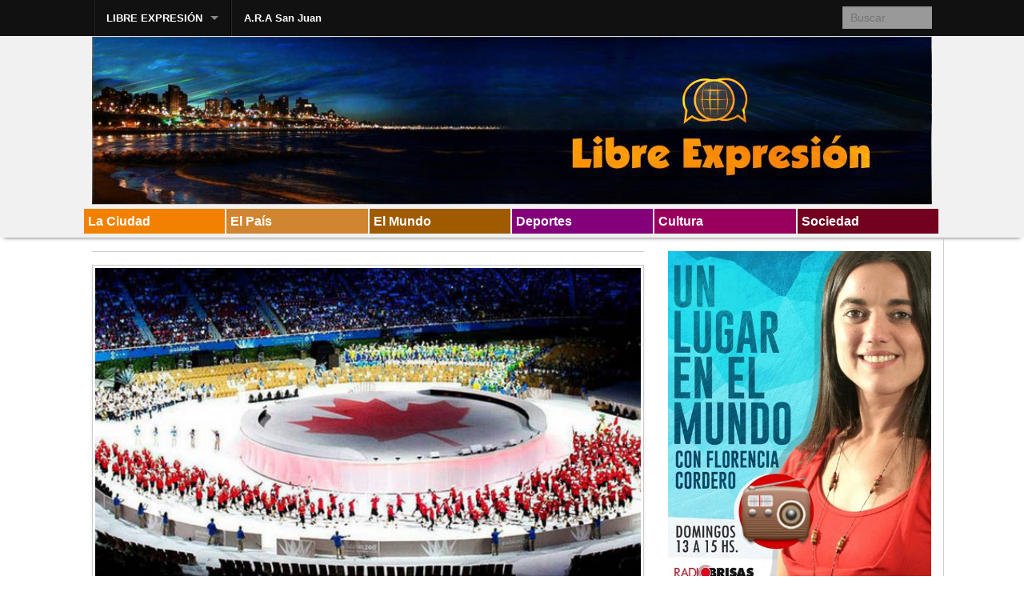

--- FILE ---
content_type: text/html; charset=UTF-8
request_url: http://www.libreexpresion.net/empiezan-formalmente-los-juegos-panamericanos-de-toronto/
body_size: 10698
content:
<!DOCTYPE html>
<!--[if lt IE 9]><html class="no-js lt-ie9" lang="es"> <![endif]-->
<!--[if gt IE 8]><!--><html class="no-js" lang="es"> <!--<![endif]-->
<head>
<meta charset="UTF-8" />
<meta name="viewport" content="width=device-width" />
<title>Empiezan formalmente los Juegos Panamericanos de Toronto | Libre Expresión</title>
<link rel="profile" href="http://gmpg.org/xfn/11" />
<link rel="pingback" href="http://libreexpresion.net/xmlrpc.php" />
<meta name='robots' content='max-image-preview:large' />
<link rel='dns-prefetch' href='//libreexpresion.net' />
<link rel="alternate" type="application/rss+xml" title="Libre Expresión &raquo; Feed" href="http://www.libreexpresion.net/feed/" />
<link rel="alternate" type="application/rss+xml" title="Libre Expresión &raquo; Feed de los comentarios" href="http://www.libreexpresion.net/comments/feed/" />
<link rel="alternate" title="oEmbed (JSON)" type="application/json+oembed" href="http://www.libreexpresion.net/wp-json/oembed/1.0/embed?url=http%3A%2F%2Fwww.libreexpresion.net%2Fempiezan-formalmente-los-juegos-panamericanos-de-toronto%2F" />
<link rel="alternate" title="oEmbed (XML)" type="text/xml+oembed" href="http://www.libreexpresion.net/wp-json/oembed/1.0/embed?url=http%3A%2F%2Fwww.libreexpresion.net%2Fempiezan-formalmente-los-juegos-panamericanos-de-toronto%2F&#038;format=xml" />
<style id='wp-img-auto-sizes-contain-inline-css' type='text/css'>
img:is([sizes=auto i],[sizes^="auto," i]){contain-intrinsic-size:3000px 1500px}
/*# sourceURL=wp-img-auto-sizes-contain-inline-css */
</style>
<style id='wp-emoji-styles-inline-css' type='text/css'>

	img.wp-smiley, img.emoji {
		display: inline !important;
		border: none !important;
		box-shadow: none !important;
		height: 1em !important;
		width: 1em !important;
		margin: 0 0.07em !important;
		vertical-align: -0.1em !important;
		background: none !important;
		padding: 0 !important;
	}
/*# sourceURL=wp-emoji-styles-inline-css */
</style>
<style id='wp-block-library-inline-css' type='text/css'>
:root{--wp-block-synced-color:#7a00df;--wp-block-synced-color--rgb:122,0,223;--wp-bound-block-color:var(--wp-block-synced-color);--wp-editor-canvas-background:#ddd;--wp-admin-theme-color:#007cba;--wp-admin-theme-color--rgb:0,124,186;--wp-admin-theme-color-darker-10:#006ba1;--wp-admin-theme-color-darker-10--rgb:0,107,160.5;--wp-admin-theme-color-darker-20:#005a87;--wp-admin-theme-color-darker-20--rgb:0,90,135;--wp-admin-border-width-focus:2px}@media (min-resolution:192dpi){:root{--wp-admin-border-width-focus:1.5px}}.wp-element-button{cursor:pointer}:root .has-very-light-gray-background-color{background-color:#eee}:root .has-very-dark-gray-background-color{background-color:#313131}:root .has-very-light-gray-color{color:#eee}:root .has-very-dark-gray-color{color:#313131}:root .has-vivid-green-cyan-to-vivid-cyan-blue-gradient-background{background:linear-gradient(135deg,#00d084,#0693e3)}:root .has-purple-crush-gradient-background{background:linear-gradient(135deg,#34e2e4,#4721fb 50%,#ab1dfe)}:root .has-hazy-dawn-gradient-background{background:linear-gradient(135deg,#faaca8,#dad0ec)}:root .has-subdued-olive-gradient-background{background:linear-gradient(135deg,#fafae1,#67a671)}:root .has-atomic-cream-gradient-background{background:linear-gradient(135deg,#fdd79a,#004a59)}:root .has-nightshade-gradient-background{background:linear-gradient(135deg,#330968,#31cdcf)}:root .has-midnight-gradient-background{background:linear-gradient(135deg,#020381,#2874fc)}:root{--wp--preset--font-size--normal:16px;--wp--preset--font-size--huge:42px}.has-regular-font-size{font-size:1em}.has-larger-font-size{font-size:2.625em}.has-normal-font-size{font-size:var(--wp--preset--font-size--normal)}.has-huge-font-size{font-size:var(--wp--preset--font-size--huge)}.has-text-align-center{text-align:center}.has-text-align-left{text-align:left}.has-text-align-right{text-align:right}.has-fit-text{white-space:nowrap!important}#end-resizable-editor-section{display:none}.aligncenter{clear:both}.items-justified-left{justify-content:flex-start}.items-justified-center{justify-content:center}.items-justified-right{justify-content:flex-end}.items-justified-space-between{justify-content:space-between}.screen-reader-text{border:0;clip-path:inset(50%);height:1px;margin:-1px;overflow:hidden;padding:0;position:absolute;width:1px;word-wrap:normal!important}.screen-reader-text:focus{background-color:#ddd;clip-path:none;color:#444;display:block;font-size:1em;height:auto;left:5px;line-height:normal;padding:15px 23px 14px;text-decoration:none;top:5px;width:auto;z-index:100000}html :where(.has-border-color){border-style:solid}html :where([style*=border-top-color]){border-top-style:solid}html :where([style*=border-right-color]){border-right-style:solid}html :where([style*=border-bottom-color]){border-bottom-style:solid}html :where([style*=border-left-color]){border-left-style:solid}html :where([style*=border-width]){border-style:solid}html :where([style*=border-top-width]){border-top-style:solid}html :where([style*=border-right-width]){border-right-style:solid}html :where([style*=border-bottom-width]){border-bottom-style:solid}html :where([style*=border-left-width]){border-left-style:solid}html :where(img[class*=wp-image-]){height:auto;max-width:100%}:where(figure){margin:0 0 1em}html :where(.is-position-sticky){--wp-admin--admin-bar--position-offset:var(--wp-admin--admin-bar--height,0px)}@media screen and (max-width:600px){html :where(.is-position-sticky){--wp-admin--admin-bar--position-offset:0px}}

/*# sourceURL=wp-block-library-inline-css */
</style><style id='global-styles-inline-css' type='text/css'>
:root{--wp--preset--aspect-ratio--square: 1;--wp--preset--aspect-ratio--4-3: 4/3;--wp--preset--aspect-ratio--3-4: 3/4;--wp--preset--aspect-ratio--3-2: 3/2;--wp--preset--aspect-ratio--2-3: 2/3;--wp--preset--aspect-ratio--16-9: 16/9;--wp--preset--aspect-ratio--9-16: 9/16;--wp--preset--color--black: #000000;--wp--preset--color--cyan-bluish-gray: #abb8c3;--wp--preset--color--white: #ffffff;--wp--preset--color--pale-pink: #f78da7;--wp--preset--color--vivid-red: #cf2e2e;--wp--preset--color--luminous-vivid-orange: #ff6900;--wp--preset--color--luminous-vivid-amber: #fcb900;--wp--preset--color--light-green-cyan: #7bdcb5;--wp--preset--color--vivid-green-cyan: #00d084;--wp--preset--color--pale-cyan-blue: #8ed1fc;--wp--preset--color--vivid-cyan-blue: #0693e3;--wp--preset--color--vivid-purple: #9b51e0;--wp--preset--gradient--vivid-cyan-blue-to-vivid-purple: linear-gradient(135deg,rgb(6,147,227) 0%,rgb(155,81,224) 100%);--wp--preset--gradient--light-green-cyan-to-vivid-green-cyan: linear-gradient(135deg,rgb(122,220,180) 0%,rgb(0,208,130) 100%);--wp--preset--gradient--luminous-vivid-amber-to-luminous-vivid-orange: linear-gradient(135deg,rgb(252,185,0) 0%,rgb(255,105,0) 100%);--wp--preset--gradient--luminous-vivid-orange-to-vivid-red: linear-gradient(135deg,rgb(255,105,0) 0%,rgb(207,46,46) 100%);--wp--preset--gradient--very-light-gray-to-cyan-bluish-gray: linear-gradient(135deg,rgb(238,238,238) 0%,rgb(169,184,195) 100%);--wp--preset--gradient--cool-to-warm-spectrum: linear-gradient(135deg,rgb(74,234,220) 0%,rgb(151,120,209) 20%,rgb(207,42,186) 40%,rgb(238,44,130) 60%,rgb(251,105,98) 80%,rgb(254,248,76) 100%);--wp--preset--gradient--blush-light-purple: linear-gradient(135deg,rgb(255,206,236) 0%,rgb(152,150,240) 100%);--wp--preset--gradient--blush-bordeaux: linear-gradient(135deg,rgb(254,205,165) 0%,rgb(254,45,45) 50%,rgb(107,0,62) 100%);--wp--preset--gradient--luminous-dusk: linear-gradient(135deg,rgb(255,203,112) 0%,rgb(199,81,192) 50%,rgb(65,88,208) 100%);--wp--preset--gradient--pale-ocean: linear-gradient(135deg,rgb(255,245,203) 0%,rgb(182,227,212) 50%,rgb(51,167,181) 100%);--wp--preset--gradient--electric-grass: linear-gradient(135deg,rgb(202,248,128) 0%,rgb(113,206,126) 100%);--wp--preset--gradient--midnight: linear-gradient(135deg,rgb(2,3,129) 0%,rgb(40,116,252) 100%);--wp--preset--font-size--small: 13px;--wp--preset--font-size--medium: 20px;--wp--preset--font-size--large: 36px;--wp--preset--font-size--x-large: 42px;--wp--preset--spacing--20: 0.44rem;--wp--preset--spacing--30: 0.67rem;--wp--preset--spacing--40: 1rem;--wp--preset--spacing--50: 1.5rem;--wp--preset--spacing--60: 2.25rem;--wp--preset--spacing--70: 3.38rem;--wp--preset--spacing--80: 5.06rem;--wp--preset--shadow--natural: 6px 6px 9px rgba(0, 0, 0, 0.2);--wp--preset--shadow--deep: 12px 12px 50px rgba(0, 0, 0, 0.4);--wp--preset--shadow--sharp: 6px 6px 0px rgba(0, 0, 0, 0.2);--wp--preset--shadow--outlined: 6px 6px 0px -3px rgb(255, 255, 255), 6px 6px rgb(0, 0, 0);--wp--preset--shadow--crisp: 6px 6px 0px rgb(0, 0, 0);}:where(.is-layout-flex){gap: 0.5em;}:where(.is-layout-grid){gap: 0.5em;}body .is-layout-flex{display: flex;}.is-layout-flex{flex-wrap: wrap;align-items: center;}.is-layout-flex > :is(*, div){margin: 0;}body .is-layout-grid{display: grid;}.is-layout-grid > :is(*, div){margin: 0;}:where(.wp-block-columns.is-layout-flex){gap: 2em;}:where(.wp-block-columns.is-layout-grid){gap: 2em;}:where(.wp-block-post-template.is-layout-flex){gap: 1.25em;}:where(.wp-block-post-template.is-layout-grid){gap: 1.25em;}.has-black-color{color: var(--wp--preset--color--black) !important;}.has-cyan-bluish-gray-color{color: var(--wp--preset--color--cyan-bluish-gray) !important;}.has-white-color{color: var(--wp--preset--color--white) !important;}.has-pale-pink-color{color: var(--wp--preset--color--pale-pink) !important;}.has-vivid-red-color{color: var(--wp--preset--color--vivid-red) !important;}.has-luminous-vivid-orange-color{color: var(--wp--preset--color--luminous-vivid-orange) !important;}.has-luminous-vivid-amber-color{color: var(--wp--preset--color--luminous-vivid-amber) !important;}.has-light-green-cyan-color{color: var(--wp--preset--color--light-green-cyan) !important;}.has-vivid-green-cyan-color{color: var(--wp--preset--color--vivid-green-cyan) !important;}.has-pale-cyan-blue-color{color: var(--wp--preset--color--pale-cyan-blue) !important;}.has-vivid-cyan-blue-color{color: var(--wp--preset--color--vivid-cyan-blue) !important;}.has-vivid-purple-color{color: var(--wp--preset--color--vivid-purple) !important;}.has-black-background-color{background-color: var(--wp--preset--color--black) !important;}.has-cyan-bluish-gray-background-color{background-color: var(--wp--preset--color--cyan-bluish-gray) !important;}.has-white-background-color{background-color: var(--wp--preset--color--white) !important;}.has-pale-pink-background-color{background-color: var(--wp--preset--color--pale-pink) !important;}.has-vivid-red-background-color{background-color: var(--wp--preset--color--vivid-red) !important;}.has-luminous-vivid-orange-background-color{background-color: var(--wp--preset--color--luminous-vivid-orange) !important;}.has-luminous-vivid-amber-background-color{background-color: var(--wp--preset--color--luminous-vivid-amber) !important;}.has-light-green-cyan-background-color{background-color: var(--wp--preset--color--light-green-cyan) !important;}.has-vivid-green-cyan-background-color{background-color: var(--wp--preset--color--vivid-green-cyan) !important;}.has-pale-cyan-blue-background-color{background-color: var(--wp--preset--color--pale-cyan-blue) !important;}.has-vivid-cyan-blue-background-color{background-color: var(--wp--preset--color--vivid-cyan-blue) !important;}.has-vivid-purple-background-color{background-color: var(--wp--preset--color--vivid-purple) !important;}.has-black-border-color{border-color: var(--wp--preset--color--black) !important;}.has-cyan-bluish-gray-border-color{border-color: var(--wp--preset--color--cyan-bluish-gray) !important;}.has-white-border-color{border-color: var(--wp--preset--color--white) !important;}.has-pale-pink-border-color{border-color: var(--wp--preset--color--pale-pink) !important;}.has-vivid-red-border-color{border-color: var(--wp--preset--color--vivid-red) !important;}.has-luminous-vivid-orange-border-color{border-color: var(--wp--preset--color--luminous-vivid-orange) !important;}.has-luminous-vivid-amber-border-color{border-color: var(--wp--preset--color--luminous-vivid-amber) !important;}.has-light-green-cyan-border-color{border-color: var(--wp--preset--color--light-green-cyan) !important;}.has-vivid-green-cyan-border-color{border-color: var(--wp--preset--color--vivid-green-cyan) !important;}.has-pale-cyan-blue-border-color{border-color: var(--wp--preset--color--pale-cyan-blue) !important;}.has-vivid-cyan-blue-border-color{border-color: var(--wp--preset--color--vivid-cyan-blue) !important;}.has-vivid-purple-border-color{border-color: var(--wp--preset--color--vivid-purple) !important;}.has-vivid-cyan-blue-to-vivid-purple-gradient-background{background: var(--wp--preset--gradient--vivid-cyan-blue-to-vivid-purple) !important;}.has-light-green-cyan-to-vivid-green-cyan-gradient-background{background: var(--wp--preset--gradient--light-green-cyan-to-vivid-green-cyan) !important;}.has-luminous-vivid-amber-to-luminous-vivid-orange-gradient-background{background: var(--wp--preset--gradient--luminous-vivid-amber-to-luminous-vivid-orange) !important;}.has-luminous-vivid-orange-to-vivid-red-gradient-background{background: var(--wp--preset--gradient--luminous-vivid-orange-to-vivid-red) !important;}.has-very-light-gray-to-cyan-bluish-gray-gradient-background{background: var(--wp--preset--gradient--very-light-gray-to-cyan-bluish-gray) !important;}.has-cool-to-warm-spectrum-gradient-background{background: var(--wp--preset--gradient--cool-to-warm-spectrum) !important;}.has-blush-light-purple-gradient-background{background: var(--wp--preset--gradient--blush-light-purple) !important;}.has-blush-bordeaux-gradient-background{background: var(--wp--preset--gradient--blush-bordeaux) !important;}.has-luminous-dusk-gradient-background{background: var(--wp--preset--gradient--luminous-dusk) !important;}.has-pale-ocean-gradient-background{background: var(--wp--preset--gradient--pale-ocean) !important;}.has-electric-grass-gradient-background{background: var(--wp--preset--gradient--electric-grass) !important;}.has-midnight-gradient-background{background: var(--wp--preset--gradient--midnight) !important;}.has-small-font-size{font-size: var(--wp--preset--font-size--small) !important;}.has-medium-font-size{font-size: var(--wp--preset--font-size--medium) !important;}.has-large-font-size{font-size: var(--wp--preset--font-size--large) !important;}.has-x-large-font-size{font-size: var(--wp--preset--font-size--x-large) !important;}
/*# sourceURL=global-styles-inline-css */
</style>

<style id='classic-theme-styles-inline-css' type='text/css'>
/*! This file is auto-generated */
.wp-block-button__link{color:#fff;background-color:#32373c;border-radius:9999px;box-shadow:none;text-decoration:none;padding:calc(.667em + 2px) calc(1.333em + 2px);font-size:1.125em}.wp-block-file__button{background:#32373c;color:#fff;text-decoration:none}
/*# sourceURL=/wp-includes/css/classic-themes.min.css */
</style>
<link rel='stylesheet' id='fb-widget-frontend-style-css' href='http://libreexpresion.net/wp-content/plugins/facebook-pagelike-widget/assets/css/style.css?ver=1.0.0' type='text/css' media='all' />
<link rel='stylesheet' id='xinwp-addons-css' href='http://libreexpresion.net/wp-content/themes/xin-magazine/xinwp/css/addons.min.css?ver=1.0.7' type='text/css' media='all' />
<link rel='stylesheet' id='xinwp-foundation-css' href='http://libreexpresion.net/wp-content/themes/xin-magazine/xinwp/css/foundation.min.css?ver=4.1.7' type='text/css' media='all' />
<link rel='stylesheet' id='xinmag-css' href='http://libreexpresion.net/wp-content/themes/xin-magazine/css/xinmag.css?ver=1.0.7' type='text/css' media='all' />
<script type="text/javascript" src="http://libreexpresion.net/wp-content/themes/xin-magazine/xinwp/js/custom.modernizr.js?ver=1" id="modernizr-js"></script>
<script type="text/javascript" src="http://libreexpresion.net/wp-includes/js/jquery/jquery.min.js?ver=3.7.1" id="jquery-core-js"></script>
<script type="text/javascript" src="http://libreexpresion.net/wp-includes/js/jquery/jquery-migrate.min.js?ver=3.4.1" id="jquery-migrate-js"></script>
<link rel="https://api.w.org/" href="http://www.libreexpresion.net/wp-json/" /><link rel="alternate" title="JSON" type="application/json" href="http://www.libreexpresion.net/wp-json/wp/v2/posts/29438" /><link rel="EditURI" type="application/rsd+xml" title="RSD" href="http://libreexpresion.net/xmlrpc.php?rsd" />
<link rel="canonical" href="http://www.libreexpresion.net/empiezan-formalmente-los-juegos-panamericanos-de-toronto/" />
<link rel='shortlink' href='http://www.libreexpresion.net/?p=29438' />
<!-- Custom CSS Styles -->
<style type="text/css" media="screen">
.color_3 { color:#f28100; } 
.bdcolor_3 { border-color:#f28100; } 
.bgcolor_3 { background-color:#f28100; } 
.color_14 { color:#d18530; } 
.bdcolor_14 { border-color:#d18530; } 
.bgcolor_14 { background-color:#d18530; } 
.color_18 { color:#a05b00; } 
.bdcolor_18 { border-color:#a05b00; } 
.bgcolor_18 { background-color:#a05b00; } 
.color_11 { color:#84007b; } 
.bdcolor_11 { border-color:#84007b; } 
.bgcolor_11 { background-color:#84007b; } 
.color_16 { color:#99005e; } 
.bdcolor_16 { border-color:#99005e; } 
.bgcolor_16 { background-color:#99005e; } 
.color_7 { color:#72001e; } 
.bdcolor_7 { border-color:#72001e; } 
.bgcolor_7 { background-color:#72001e; } 
#topbar {font-family:Arial, Helvetica, sans-serif;}
.custom-background .titlebar,.titlebar {background:#dd9933;}
.custom-background #footer,#footer {background:#9aaebf;}

</style>
</head>
<body class="wp-singular post-template-default single single-post postid-29438 single-format-standard wp-theme-xin-magazine">
<div id="wrapper" class="hfeed">
  <header id="masthead" class="site-header">
<div id="topbar" class="contain-to-grid sticky-topbar">
<nav class="top-bar">
  <ul class="title-area">
	<li class="name">
	</li>
	<li class="toggle-topbar menu-icon"><a href="#"><span>Menu</span></a></li>
  </ul>
  <section class="top-bar-section">
<ul id="menu-temas" class="top-bar-menu left"><li class="divider"></li><li id="menu-item-52414" class="menu-item menu-item-type-custom menu-item-object-custom menu-item-home menu-item-has-children has-dropdown menu-item-52414"><a href="http://www.libreexpresion.net">LIBRE EXPRESIÓN</a>
<ul class="sub-menu dropdown">
	<li id="menu-item-52501" class="menu-item menu-item-type-custom menu-item-object-custom menu-item-home menu-item-52501"><a href="http://www.libreexpresion.net">INICIO</a></li>
	<li id="menu-item-52491" class="menu-item menu-item-type-taxonomy menu-item-object-category menu-item-52491"><a href="http://www.libreexpresion.net/category/la-ciudad/">La Ciudad</a></li>
	<li id="menu-item-52492" class="menu-item menu-item-type-taxonomy menu-item-object-category menu-item-52492"><a href="http://www.libreexpresion.net/category/el-pais/">El País</a></li>
	<li id="menu-item-52493" class="menu-item menu-item-type-taxonomy menu-item-object-category menu-item-52493"><a href="http://www.libreexpresion.net/category/el-mundo/">El Mundo</a></li>
	<li id="menu-item-52499" class="menu-item menu-item-type-taxonomy menu-item-object-category menu-item-52499"><a href="http://www.libreexpresion.net/category/deportes/">Deportes</a></li>
	<li id="menu-item-52497" class="menu-item menu-item-type-taxonomy menu-item-object-category menu-item-52497"><a href="http://www.libreexpresion.net/category/cultura/">Cultura</a></li>
	<li id="menu-item-52500" class="menu-item menu-item-type-taxonomy menu-item-object-category menu-item-52500"><a href="http://www.libreexpresion.net/category/sociedad/">Sociedad</a></li>
</ul>
</li>
<li class="divider"></li><li id="menu-item-69737" class="menu-item menu-item-type-taxonomy menu-item-object-category menu-item-69737"><a href="http://www.libreexpresion.net/category/a-r-a-san-juan/">A.R.A San Juan</a></li>
</ul>	<section class="top-bar-section">
		<ul class="right">
			<li class="has-form">	<form method="get" id="searchform" action="http://www.libreexpresion.net/">
		<input type="text" class="search-query" name="s" id="s" placeholder="Buscar" />
		<input type="submit" class="submit" name="submit" id="searchsubmit" value="Buscar" />
	</form>
</li>
		</ul>
	</section>
  </section>
</nav></div>
	<div class="row">	
		<div id="branding" class="large-12 columns">

		<div id="logo" class="left">
          <a href="http://www.libreexpresion.net/">
		  	<img src="http://libreexpresion.net/wp-content/uploads/2014/08/cropped-portada13.jpg" width="1436" height="289" alt="Libre Expresión" />		  </a>
		</div>
</div>
    </div>
	<div id="section" class="section-bar">
	<div class="row"><div class="large-12 columns">
<ul class="small-block-grid-6"><li><a href="http://www.libreexpresion.net/category/la-ciudad/" title="La Ciudad" class="bgcolor_3">La Ciudad</a></li><li><a href="http://www.libreexpresion.net/category/el-pais/" title="El País" class="bgcolor_14">El País</a></li><li><a href="http://www.libreexpresion.net/category/el-mundo/" title="El Mundo" class="bgcolor_18">El Mundo</a></li><li><a href="http://www.libreexpresion.net/category/deportes/" title="Deportes" class="bgcolor_11">Deportes</a></li><li><a href="http://www.libreexpresion.net/category/cultura/" title="Cultura" class="bgcolor_16">Cultura</a></li><li><a href="http://www.libreexpresion.net/category/sociedad/" title="Sociedad" class="bgcolor_7">Sociedad</a></li></ul>	</div></div></div>
  </header>
<div id="main">
<div class="row row-container">
	<div id="content" class="large-8 columns" role="main">
<article id="post-29438" class="post-29438 post type-post status-publish format-standard has-post-thumbnail hentry category-toronto-2015">
<img width="642" height="366" src="http://libreexpresion.net/wp-content/uploads/2015/07/toronto_0.jpg" class="img-polaroid featured-image wp-post-image" alt="" title="Empiezan formalmente los Juegos Panamericanos de Toronto" decoding="async" fetchpriority="high" srcset="http://libreexpresion.net/wp-content/uploads/2015/07/toronto_0.jpg 642w, http://libreexpresion.net/wp-content/uploads/2015/07/toronto_0-300x171.jpg 300w" sizes="(max-width: 642px) 100vw, 642px" />	<header class="entry-header">
<p class="post-date-2"><span class="month">Jul</span><span class="day">10</span><span class="year">2015</span></p><h1 class="entry-title">Empiezan formalmente los Juegos Panamericanos de Toronto</h1><span class="entry-meta"><span class="by-author"><a class="url fn n" href="http://www.libreexpresion.net/author/w4000248/" title="Ver todas las entradas por Redacción" rel="author"><span class="meta-prep"><i class="icon-user meta-icon"> </i></span> Redacción</a></span><span class="entry-category"><span class="meta-prep"><i class="icon-folder-open meta-icon"> </i></span><a href="http://www.libreexpresion.net/category/toronto-2015/">Toronto 2015</a></span></span>	</header>
	<div class="entry-content clearfix">
<p>Con la ceremonia inaugural a partir de las 19.45 (hora de Argentina) se pone en marcha la 17ª edición de la fiesta continental del deporte.</p>
<p><span id="more-29438"></span></p>
<p>Toronto inaugura hoy oficialmente la 17ma. edición de los Juegos con una ceremonia de Apertura que promete mucha creatividad, acrobacias y una puesta en escena revolucionaria porque estará a cargo del famoso Cirque du Soleil de Canadá.</p>
<p>La compañía mundialmente reconocida contará con más de 500 artistas, vestidos por la diseñadora mexicana Renata Morales, en un espectáculo en el que los atletas también formarán parte del show y tendrán su desfile tradicional de 41 delegaciones, en el estadio cubierto Rogers Centre, cuyas 45.000 entradas (que costaban entre 90 y 300 dólares estadounidenses) están agotadas desde enero.</p>
<p>«Preparamos algo entre surrealista y contemporáneo, con una historia constante y consistente. En un acto inspirado en deporte y acrobacia, los protagonistas serán dos personajes principales», declaró Jean Guibert, el director creativo de la pieza del Cirque, que ya se había encargado de producir actos para el Superbowl y los premios Oscar de Hollywood.</p>
<p>Los conductores de la fiesta de Apertura, que comenzará a las 19.45 de la Argentina (las 18.45 en Toronto) serán Eva Ávila, ganadora de Canadian Idol, y el actor y comediante Rick Miller. Se calcula que unas 380 millones de personas mirarán la ceremonia por televisión.</p>
<p>La ceremonia inaugural de los Panamericanos prevé además un espectáculo de fuegos artificiales en la torre CN Tower, uno de los símbolos de la ciudad, situada al lado del estadio Rogers, que con 553 metros es una de las cinco más altas del mundo.</p>
<p>Toronto, la tercera sede canadiense en recibir a los Juegos Panamericanos después de las experiencias de Winnipeg 1967 y 1999, realizó una inversión que escaló hasta los 2.200 millones de dólares en preparar las competencias y acondicionar todos los escenarios, 34 en total, en los 15 municipios que contarán como subsedes.</p>
<p>Además de los artistas que actuarán en la apertura, todos los días hay una oferta rica y variada de espectáculos de música, danza, teatro y demás en los distintos festivales que forman parte de la «Panamanía». Por caso, el domingo 12 estará Bajofondo, la banda de Gustavo Santaolalla, el 15 de julio Lila Downs y el 25, Calle 13.</p>
	</div>
		
	<footer class="entry-footer clearfix">
<div class="entry-meta entry-meta-bottom"></div>	</footer>
</article>

			<nav id="nav-single" class="clearfix">
				<span class="nav-previous"><a href="http://www.libreexpresion.net/francisco-llega-a-paraguay-y-un-millon-de-argentinos-lo-esperan/" rel="prev"><span class="meta-nav"><i class="icon-chevron-left"></i></span> Francisco llega a Paraguay y un millón de argentinos lo esperan</a></span>
				<span class="nav-next"><a href="http://www.libreexpresion.net/que-el-arbol-no-tape-el-bosque/" rel="next">QUE EL ÁRBOL NO TAPE EL BOSQUE <span class="meta-nav"><i class="icon-chevron-right"></i></span></a></span>
			</nav>
	</div>
	
		<aside id="sidebar_one" class="large-4 columns widget-area blog-widgets" role="complementary">
		<ul class="xoxo">		
<li id="text-3" class="widget-container widget_text">			<div class="textwidget"><p><a href="https://www.youtube.com/channel/UCwgAAO9KOLeQi0uincMYc6Q"><img loading="lazy" decoding="async" class="alignnone wp-image-135469 size-full" src="http://libreexpresion.net/wp-content/uploads/2024/06/flyel-flor-un-lugar.jpg" alt="" width="518" height="654" srcset="http://libreexpresion.net/wp-content/uploads/2024/06/flyel-flor-un-lugar.jpg 518w, http://libreexpresion.net/wp-content/uploads/2024/06/flyel-flor-un-lugar-238x300.jpg 238w" sizes="auto, (max-width: 518px) 100vw, 518px" /></a></p>
</div>
		</li><li id="text-14" class="widget-container widget_text">			<div class="textwidget"><p><a href="https://cafecito.app/unlugarenelmundo" target="_blank" rel="noopener"><img decoding="async" src="https://cdn.cafecito.app/imgs/buttons/button_4.png" srcset="https://cdn.cafecito.app/imgs/buttons/button_4.png 1x, https://cdn.cafecito.app/imgs/buttons/button_4_2x.png 2x, https://cdn.cafecito.app/imgs/buttons/button_4_3.75x.png 3.75x" alt="Invitame un café en cafecito.app" /></a></p>
</div>
		</li><li id="text-15" class="widget-container widget_text">			<div class="textwidget"><p><a href="https://sites.google.com/view/culturadebsquet/inicio"><img loading="lazy" decoding="async" class="alignnone wp-image-136158 size-full" src="http://libreexpresion.net/wp-content/uploads/2025/11/Logo-Cultura-de-Basquet.jpg" alt="" width="944" height="686" srcset="http://libreexpresion.net/wp-content/uploads/2025/11/Logo-Cultura-de-Basquet.jpg 944w, http://libreexpresion.net/wp-content/uploads/2025/11/Logo-Cultura-de-Basquet-300x218.jpg 300w, http://libreexpresion.net/wp-content/uploads/2025/11/Logo-Cultura-de-Basquet-768x558.jpg 768w" sizes="auto, (max-width: 944px) 100vw, 944px" /></a></p>
</div>
		</li><li id="xinwp_recent_post-43" class="widget-container xinwp_recent_post"><h4 class="widget-title">Personajes</h4><article id="post-135476" class="post-135476 post type-post status-publish format-standard has-post-thumbnail hentry category-basquet">
	
		<a href="http://www.libreexpresion.net/sergio-oveja-hernandez-salud-mental-y-presion-por-ganar-el-lado-b-de-una-celebridad-del-deporte/" title="Link permanente a Sergio “Oveja” Hernández, salud mental y presión por ganar: el Lado B de una celebridad del deporte"><img width="720" height="405" src="http://libreexpresion.net/wp-content/uploads/2024/07/oveja.jpg" class="post-thumbnail wp-post-image" alt="" title="Sergio “Oveja” Hernández, salud mental y presión por ganar: el Lado B de una celebridad del deporte" decoding="async" loading="lazy" srcset="http://libreexpresion.net/wp-content/uploads/2024/07/oveja.jpg 720w, http://libreexpresion.net/wp-content/uploads/2024/07/oveja-300x169.jpg 300w" sizes="auto, (max-width: 720px) 100vw, 720px" /></a>
    	<header class="entry-header">
		<h2 class="entry-title"><a href="http://www.libreexpresion.net/sergio-oveja-hernandez-salud-mental-y-presion-por-ganar-el-lado-b-de-una-celebridad-del-deporte/" title="Link permanente a Sergio “Oveja” Hernández, salud mental y presión por ganar: el Lado B de una celebridad del deporte" rel="bookmark">Sergio “Oveja” Hernández, salud mental y presión por ganar: el Lado B de una celebridad del deporte</a></h2>
	</header>
	<div class="entry-summary clearfix">
<p>El respetado y multicampeón exentrenador de la selección argentina de básquet, Sergio «Oveja» Hernández,  habló de su experiencia como coach en otros países, un periplo por España, Brasil y Puerto Rico, en períodos cortos en diferentes épocas que no siempre &hellip; <a class="more-link" href="http://www.libreexpresion.net/sergio-oveja-hernandez-salud-mental-y-presion-por-ganar-el-lado-b-de-una-celebridad-del-deporte/">ver más</a></p>	</div>
<div class="entry-meta entry-meta-summary clearfix"></div></article>
</li><li id="text-12" class="widget-container widget_text">			<div class="textwidget"><p><a href="https://www.instagram.com/personalhair_ar/" target="_blank" rel="noopener"><img loading="lazy" decoding="async" class="alignnone wp-image-135535 size-full" src="http://libreexpresion.net/wp-content/uploads/2024/09/personal-hair.jpg" alt="" width="506" height="229" srcset="http://libreexpresion.net/wp-content/uploads/2024/09/personal-hair.jpg 506w, http://libreexpresion.net/wp-content/uploads/2024/09/personal-hair-300x136.jpg 300w" sizes="auto, (max-width: 506px) 100vw, 506px" /></a></p>
</div>
		</li>		</ul>
		</aside>
	
</div><!-- row -->
</div><!-- #main -->

<div id="footer-widget-area" role="complementary">
<div class="row">
		<div id="first" class="large-4 columns widget-area">
			<ul class="xoxo">
				<li id="xinwp_recent_post-30" class="widget-container xinwp_recent_post"><h5 class="widget-title">Un Lugar en el Mundo</h5><article id="post-136045" class="post-136045 post type-post status-publish format-standard has-post-thumbnail hentry category-un-lugar-en-el-mundo">
	
		<a href="http://www.libreexpresion.net/fernando-santiago-el-tecnico-marplatense-que-lleva-su-pasion-por-el-futbol-desde-espana-hasta-afganistan/" title="Link permanente a Fernando Santiago, el técnico marplatense que lleva su pasión por el fútbol desde España hasta Afganistán"><img width="690" height="460" src="http://libreexpresion.net/wp-content/uploads/2025/05/Fernando-Santiago-en-India.jpg" class="post-thumbnail wp-post-image" alt="" title="Fernando Santiago, el técnico marplatense que lleva su pasión por el fútbol desde España hasta Afganistán" decoding="async" loading="lazy" srcset="http://libreexpresion.net/wp-content/uploads/2025/05/Fernando-Santiago-en-India.jpg 720w, http://libreexpresion.net/wp-content/uploads/2025/05/Fernando-Santiago-en-India-300x200.jpg 300w" sizes="auto, (max-width: 690px) 100vw, 690px" /></a>
    	<header class="entry-header">
		<h2 class="entry-title"><a href="http://www.libreexpresion.net/fernando-santiago-el-tecnico-marplatense-que-lleva-su-pasion-por-el-futbol-desde-espana-hasta-afganistan/" title="Link permanente a Fernando Santiago, el técnico marplatense que lleva su pasión por el fútbol desde España hasta Afganistán" rel="bookmark">Fernando Santiago, el técnico marplatense que lleva su pasión por el fútbol desde España hasta Afganistán</a></h2>
	</header>
	<div class="entry-summary clearfix">
<p>Radicado en Barcelona, el entrenador argentino forjó su carrera internacional en India y ahora celebra un título histórico en Afganistán. <a class="more-link" href="http://www.libreexpresion.net/fernando-santiago-el-tecnico-marplatense-que-lleva-su-pasion-por-el-futbol-desde-espana-hasta-afganistan/">ver más</a></p>	</div>
<div class="entry-meta entry-meta-summary clearfix"></div></article>
</li>			</ul>
		</div>
		<div id="second" class="large-4 columns widget-area">	
			<ul class="xoxo">
				<li id="xinwp_recent_post-24" class="widget-container xinwp_recent_post"><h5 class="widget-title">Hechos e Ideas</h5><article id="post-136042" class="post-136042 post type-post status-publish format-standard has-post-thumbnail hentry category-hechos-e-ideas">
	
		<a href="http://www.libreexpresion.net/maxi-games-la-historia-de-un-legado-deportivo-que-vuelve-a-encenderse/" title="Link permanente a Maxi Games: la historia de un legado deportivo que vuelve a encenderse"><img width="690" height="473" src="http://libreexpresion.net/wp-content/uploads/2025/05/maxibasquet75-1024x702.jpg" class="post-thumbnail wp-post-image" alt="" title="Maxi Games: la historia de un legado deportivo que vuelve a encenderse" decoding="async" loading="lazy" srcset="http://libreexpresion.net/wp-content/uploads/2025/05/maxibasquet75-1024x702.jpg 1024w, http://libreexpresion.net/wp-content/uploads/2025/05/maxibasquet75-300x206.jpg 300w, http://libreexpresion.net/wp-content/uploads/2025/05/maxibasquet75-768x526.jpg 768w, http://libreexpresion.net/wp-content/uploads/2025/05/maxibasquet75-1536x1052.jpg 1536w, http://libreexpresion.net/wp-content/uploads/2025/05/maxibasquet75-2048x1403.jpg 2048w" sizes="auto, (max-width: 690px) 100vw, 690px" /></a>
    	<header class="entry-header">
		<h2 class="entry-title"><a href="http://www.libreexpresion.net/maxi-games-la-historia-de-un-legado-deportivo-que-vuelve-a-encenderse/" title="Link permanente a Maxi Games: la historia de un legado deportivo que vuelve a encenderse" rel="bookmark">Maxi Games: la historia de un legado deportivo que vuelve a encenderse</a></h2>
	</header>
	<div class="entry-summary clearfix">
<p>En 1991 Buenos Aires fue sede de una utopía deportiva que unió a miles de atletas veteranos del mundo. En 2026, Mar del Plata recupera aquel espíritu con una nueva edición. <a class="more-link" href="http://www.libreexpresion.net/maxi-games-la-historia-de-un-legado-deportivo-que-vuelve-a-encenderse/">ver más</a></p>	</div>
<div class="entry-meta entry-meta-summary clearfix"></div></article>
</li>			</ul>
		</div>
		<div id="third" class="large-4 columns widget-area">
			<ul class="xoxo">
				<li id="xinwp_recent_post-42" class="widget-container xinwp_recent_post"><h5 class="widget-title">Argentinos en el Exterior</h5><article id="post-135810" class="post-135810 post type-post status-publish format-standard has-post-thumbnail hentry category-argentinos-por-el-mundo">
	
		<a href="http://www.libreexpresion.net/ayelen-tarabini-y-su-ejemplo-de-resiliencia-con-un-regreso-internacional-conmovedor/" title="Link permanente a Ayelén Tarabini y su ejemplo de resiliencia con un regreso internacional conmovedor"><img width="690" height="508" src="http://libreexpresion.net/wp-content/uploads/2025/01/ayelen-tarabini1.jpg" class="post-thumbnail wp-post-image" alt="" title="Ayelén Tarabini y su ejemplo de resiliencia con un regreso internacional conmovedor" decoding="async" loading="lazy" srcset="http://libreexpresion.net/wp-content/uploads/2025/01/ayelen-tarabini1.jpg 720w, http://libreexpresion.net/wp-content/uploads/2025/01/ayelen-tarabini1-300x221.jpg 300w" sizes="auto, (max-width: 690px) 100vw, 690px" /></a>
    	<header class="entry-header">
		<h2 class="entry-title"><a href="http://www.libreexpresion.net/ayelen-tarabini-y-su-ejemplo-de-resiliencia-con-un-regreso-internacional-conmovedor/" title="Link permanente a Ayelén Tarabini y su ejemplo de resiliencia con un regreso internacional conmovedor" rel="bookmark">Ayelén Tarabini y su ejemplo de resiliencia con un regreso internacional conmovedor</a></h2>
	</header>
	<div class="entry-summary clearfix">
<p>A los 32 años, la gimnasta marplatense Ayelén Tarabini volvió a la acción compitiendo para otro país después de un largo y arduo período de ausencia de cinco años. <a class="more-link" href="http://www.libreexpresion.net/ayelen-tarabini-y-su-ejemplo-de-resiliencia-con-un-regreso-internacional-conmovedor/">ver más</a></p>	</div>
<div class="entry-meta entry-meta-summary clearfix"></div></article>
</li>			</ul>
		</div>
</div>
</div><div id="footer">
	<div class="row">
		<div id="site-info" class="left">
		&copy; 2026<a href="http://www.libreexpresion.net/" title="Libre Expresión" rel="home">
			Libre Expresión</a>
		</div>
		<div id="site-generator" class="right">
			<a href="http://www.xinthemes.com/" title="Diseñado por Stephen Cui" rel="designer">Tema Xin Magazine</a>
		</div>
	</div>
	<div class="back-to-top"><a href="#"><span class="icon-chevron-up"></span> ARRIBA</a></div>
</div><!-- #footer -->
</div><!-- #wrapper -->
<script type="speculationrules">
{"prefetch":[{"source":"document","where":{"and":[{"href_matches":"/*"},{"not":{"href_matches":["/wp-*.php","/wp-admin/*","/wp-content/uploads/*","/wp-content/*","/wp-content/plugins/*","/wp-content/themes/xin-magazine/*","/*\\?(.+)"]}},{"not":{"selector_matches":"a[rel~=\"nofollow\"]"}},{"not":{"selector_matches":".no-prefetch, .no-prefetch a"}}]},"eagerness":"conservative"}]}
</script>
<script type="text/javascript" src="http://libreexpresion.net/wp-content/themes/xin-magazine/xinwp/js/jquery.easing.js" id="easing-js"></script>
<script type="text/javascript" src="http://libreexpresion.net/wp-content/themes/xin-magazine/xinwp/js/foundation.min.js?ver=4.1.7" id="foundation-js"></script>
<script type="text/javascript" src="http://libreexpresion.net/wp-content/themes/xin-magazine/js/jquery.flexslider-min.js?ver=2.0" id="flexslider-js"></script>
<script type="text/javascript" src="http://libreexpresion.net/wp-content/themes/xin-magazine/js/xinmag.js?ver=1.0.7" id="xinmag-js"></script>
<script id="wp-emoji-settings" type="application/json">
{"baseUrl":"https://s.w.org/images/core/emoji/17.0.2/72x72/","ext":".png","svgUrl":"https://s.w.org/images/core/emoji/17.0.2/svg/","svgExt":".svg","source":{"concatemoji":"http://libreexpresion.net/wp-includes/js/wp-emoji-release.min.js?ver=6.9"}}
</script>
<script type="module">
/* <![CDATA[ */
/*! This file is auto-generated */
const a=JSON.parse(document.getElementById("wp-emoji-settings").textContent),o=(window._wpemojiSettings=a,"wpEmojiSettingsSupports"),s=["flag","emoji"];function i(e){try{var t={supportTests:e,timestamp:(new Date).valueOf()};sessionStorage.setItem(o,JSON.stringify(t))}catch(e){}}function c(e,t,n){e.clearRect(0,0,e.canvas.width,e.canvas.height),e.fillText(t,0,0);t=new Uint32Array(e.getImageData(0,0,e.canvas.width,e.canvas.height).data);e.clearRect(0,0,e.canvas.width,e.canvas.height),e.fillText(n,0,0);const a=new Uint32Array(e.getImageData(0,0,e.canvas.width,e.canvas.height).data);return t.every((e,t)=>e===a[t])}function p(e,t){e.clearRect(0,0,e.canvas.width,e.canvas.height),e.fillText(t,0,0);var n=e.getImageData(16,16,1,1);for(let e=0;e<n.data.length;e++)if(0!==n.data[e])return!1;return!0}function u(e,t,n,a){switch(t){case"flag":return n(e,"\ud83c\udff3\ufe0f\u200d\u26a7\ufe0f","\ud83c\udff3\ufe0f\u200b\u26a7\ufe0f")?!1:!n(e,"\ud83c\udde8\ud83c\uddf6","\ud83c\udde8\u200b\ud83c\uddf6")&&!n(e,"\ud83c\udff4\udb40\udc67\udb40\udc62\udb40\udc65\udb40\udc6e\udb40\udc67\udb40\udc7f","\ud83c\udff4\u200b\udb40\udc67\u200b\udb40\udc62\u200b\udb40\udc65\u200b\udb40\udc6e\u200b\udb40\udc67\u200b\udb40\udc7f");case"emoji":return!a(e,"\ud83e\u1fac8")}return!1}function f(e,t,n,a){let r;const o=(r="undefined"!=typeof WorkerGlobalScope&&self instanceof WorkerGlobalScope?new OffscreenCanvas(300,150):document.createElement("canvas")).getContext("2d",{willReadFrequently:!0}),s=(o.textBaseline="top",o.font="600 32px Arial",{});return e.forEach(e=>{s[e]=t(o,e,n,a)}),s}function r(e){var t=document.createElement("script");t.src=e,t.defer=!0,document.head.appendChild(t)}a.supports={everything:!0,everythingExceptFlag:!0},new Promise(t=>{let n=function(){try{var e=JSON.parse(sessionStorage.getItem(o));if("object"==typeof e&&"number"==typeof e.timestamp&&(new Date).valueOf()<e.timestamp+604800&&"object"==typeof e.supportTests)return e.supportTests}catch(e){}return null}();if(!n){if("undefined"!=typeof Worker&&"undefined"!=typeof OffscreenCanvas&&"undefined"!=typeof URL&&URL.createObjectURL&&"undefined"!=typeof Blob)try{var e="postMessage("+f.toString()+"("+[JSON.stringify(s),u.toString(),c.toString(),p.toString()].join(",")+"));",a=new Blob([e],{type:"text/javascript"});const r=new Worker(URL.createObjectURL(a),{name:"wpTestEmojiSupports"});return void(r.onmessage=e=>{i(n=e.data),r.terminate(),t(n)})}catch(e){}i(n=f(s,u,c,p))}t(n)}).then(e=>{for(const n in e)a.supports[n]=e[n],a.supports.everything=a.supports.everything&&a.supports[n],"flag"!==n&&(a.supports.everythingExceptFlag=a.supports.everythingExceptFlag&&a.supports[n]);var t;a.supports.everythingExceptFlag=a.supports.everythingExceptFlag&&!a.supports.flag,a.supports.everything||((t=a.source||{}).concatemoji?r(t.concatemoji):t.wpemoji&&t.twemoji&&(r(t.twemoji),r(t.wpemoji)))});
//# sourceURL=http://libreexpresion.net/wp-includes/js/wp-emoji-loader.min.js
/* ]]> */
</script>
</body>
</html>
